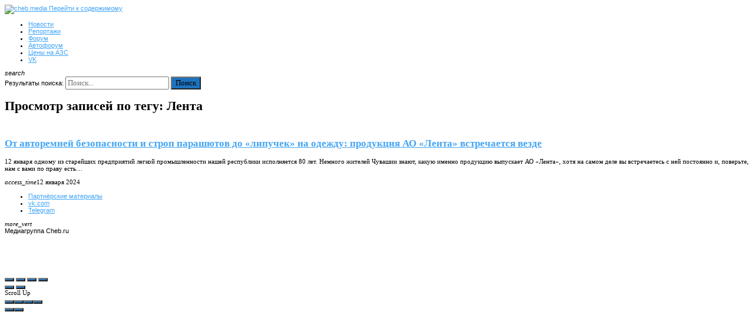

--- FILE ---
content_type: text/html; charset=UTF-8
request_url: https://cheb.media/topic/lenta/
body_size: 18109
content:
<!DOCTYPE html>
<html lang="ru-RU">
<head>
	<meta charset="UTF-8">
	<meta name="viewport" content="width=device-width, initial-scale=1">	
	<title>Лента - cheb.media</title>
	
	<link rel="profile" href="http://gmpg.org/xfn/11">
	<link rel="pingback" href="https://cheb.media/xmlrpc.php">
	<!--[if lt IE 9]>
	<script src="https://cheb.media/wp-content/themes/TechNews/js/html5.js"></script>
	<![endif]-->
	<link rel="icon" type="image/png" href="/favicon.png" />
	<link rel="apple-touch-icon" href="/i/apple-touch-icon.png">
    <link rel="apple-touch-icon" sizes="57x57" href="/i/apple-touch-icon-57x57.png">
    <link rel="apple-touch-icon" sizes="60x60" href="/i/apple-touch-icon-60x60.png">
    <link rel="apple-touch-icon" sizes="72x72" href="/i/apple-touch-icon-72x72.png">
    <link rel="apple-touch-icon" sizes="72x76" href="/i/apple-touch-icon-72x76.png">
    <link rel="apple-touch-icon" sizes="114x114" href="/i/apple-touch-icon-114x114.png">
    <link rel="apple-touch-icon" sizes="120x120" href="/i/apple-touch-icon-120x120.png">
    <link rel="apple-touch-icon" sizes="144x144" href="/i/apple-touch-icon-144x144.png">
    <link rel="apple-touch-icon" sizes="152x152" href="/i/apple-touch-icon-152x152.png">
    <link rel="apple-touch-icon" sizes="180x180" href="/i/apple-touch-icon-180x180.png">
    <meta name="yandex-verification" content="c0015358d61cab55" />      
    <meta name="google-site-verification" content="Qp6N760EOMjJZxw7WxIhhRAds_DanrcOcOVOKDQHREA" /> 	   	
    <meta property="fb:pages" content="1422703814608471" />
            <meta name="mediator" content="510279" />
        <meta name="mediator_author" content="Cheb.media" />
        <meta name="mediator_theme" content="Лента, новочебоксарск, производство, репортаж с производства" />
        <meta name="mediator_published_time" content="2024-01-12T10:00:15+03:00" />
        <meta property="vk:image" content="https://cheb.media/wp-content/uploads/vk/510279.jpg" />
            
    <style>
    <link href='https://code.cdn.mozilla.net/fonts/fira.css' rel='stylesheet' type='text/css' lazyload />
           
    </style>
        
    <!--<link href="https://fonts.googleapis.com/css?family=Fira+Sans:400,500,600,800" rel="stylesheet">-->
 	
	
	<meta name='robots' content='index, follow, max-image-preview:large, max-snippet:-1, max-video-preview:-1' />

	<!-- This site is optimized with the Yoast SEO plugin v20.2.1 - https://yoast.com/wordpress/plugins/seo/ -->
	<link rel="canonical" href="https://cheb.media/topic/lenta/" />
	<meta property="og:locale" content="ru_RU" />
	<meta property="og:type" content="article" />
	<meta property="og:title" content="Лента - cheb.media" />
	<meta property="og:url" content="https://cheb.media/topic/lenta/" />
	<meta property="og:site_name" content="cheb.media" />
	<meta name="twitter:card" content="summary_large_image" />
	<script type="application/ld+json" class="yoast-schema-graph">{"@context":"https://schema.org","@graph":[{"@type":"CollectionPage","@id":"https://cheb.media/topic/lenta/","url":"https://cheb.media/topic/lenta/","name":"Лента - cheb.media","isPartOf":{"@id":"https://cheb.media/#website"},"primaryImageOfPage":{"@id":"https://cheb.media/topic/lenta/#primaryimage"},"image":{"@id":"https://cheb.media/topic/lenta/#primaryimage"},"thumbnailUrl":"https://cheb.media/wp-content/uploads/2024/01/IMG_2377.jpg","breadcrumb":{"@id":"https://cheb.media/topic/lenta/#breadcrumb"},"inLanguage":"ru-RU"},{"@type":"ImageObject","inLanguage":"ru-RU","@id":"https://cheb.media/topic/lenta/#primaryimage","url":"https://cheb.media/wp-content/uploads/2024/01/IMG_2377.jpg","contentUrl":"https://cheb.media/wp-content/uploads/2024/01/IMG_2377.jpg","width":1920,"height":1280},{"@type":"BreadcrumbList","@id":"https://cheb.media/topic/lenta/#breadcrumb","itemListElement":[{"@type":"ListItem","position":1,"name":"Главная страница","item":"https://cheb.media/"},{"@type":"ListItem","position":2,"name":"Лента"}]},{"@type":"WebSite","@id":"https://cheb.media/#website","url":"https://cheb.media/","name":"cheb.media","description":"новости Чебоксар с чистого листа","potentialAction":[{"@type":"SearchAction","target":{"@type":"EntryPoint","urlTemplate":"https://cheb.media/?s={search_term_string}"},"query-input":"required name=search_term_string"}],"inLanguage":"ru-RU"}]}</script>
	<!-- / Yoast SEO plugin. -->


<link rel='dns-prefetch' href='//cheb.media/ceditor.setka.io' />
<link rel="alternate" type="application/rss+xml" title="cheb.media &raquo; Лента" href="https://cheb.media/feed/" />
<link rel="alternate" type="application/rss+xml" title="cheb.media &raquo; Лента комментариев" href="https://cheb.media/comments/feed/" />
<link rel="alternate" type="application/rss+xml" title="cheb.media &raquo; Лента метки Лента" href="https://cheb.media/topic/lenta/feed/" />
<script type="text/javascript">
window._wpemojiSettings = {"baseUrl":"https:\/\/s.w.org\/images\/core\/emoji\/14.0.0\/72x72\/","ext":".png","svgUrl":"https:\/\/s.w.org\/images\/core\/emoji\/14.0.0\/svg\/","svgExt":".svg","source":{"concatemoji":"https:\/\/cheb.media\/wp-includes\/js\/wp-emoji-release.min.js?ver=46916fe33372d466431336957cfc93d0"}};
/*! This file is auto-generated */
!function(e,a,t){var n,r,o,i=a.createElement("canvas"),p=i.getContext&&i.getContext("2d");function s(e,t){var a=String.fromCharCode,e=(p.clearRect(0,0,i.width,i.height),p.fillText(a.apply(this,e),0,0),i.toDataURL());return p.clearRect(0,0,i.width,i.height),p.fillText(a.apply(this,t),0,0),e===i.toDataURL()}function c(e){var t=a.createElement("script");t.src=e,t.defer=t.type="text/javascript",a.getElementsByTagName("head")[0].appendChild(t)}for(o=Array("flag","emoji"),t.supports={everything:!0,everythingExceptFlag:!0},r=0;r<o.length;r++)t.supports[o[r]]=function(e){if(p&&p.fillText)switch(p.textBaseline="top",p.font="600 32px Arial",e){case"flag":return s([127987,65039,8205,9895,65039],[127987,65039,8203,9895,65039])?!1:!s([55356,56826,55356,56819],[55356,56826,8203,55356,56819])&&!s([55356,57332,56128,56423,56128,56418,56128,56421,56128,56430,56128,56423,56128,56447],[55356,57332,8203,56128,56423,8203,56128,56418,8203,56128,56421,8203,56128,56430,8203,56128,56423,8203,56128,56447]);case"emoji":return!s([129777,127995,8205,129778,127999],[129777,127995,8203,129778,127999])}return!1}(o[r]),t.supports.everything=t.supports.everything&&t.supports[o[r]],"flag"!==o[r]&&(t.supports.everythingExceptFlag=t.supports.everythingExceptFlag&&t.supports[o[r]]);t.supports.everythingExceptFlag=t.supports.everythingExceptFlag&&!t.supports.flag,t.DOMReady=!1,t.readyCallback=function(){t.DOMReady=!0},t.supports.everything||(n=function(){t.readyCallback()},a.addEventListener?(a.addEventListener("DOMContentLoaded",n,!1),e.addEventListener("load",n,!1)):(e.attachEvent("onload",n),a.attachEvent("onreadystatechange",function(){"complete"===a.readyState&&t.readyCallback()})),(e=t.source||{}).concatemoji?c(e.concatemoji):e.wpemoji&&e.twemoji&&(c(e.twemoji),c(e.wpemoji)))}(window,document,window._wpemojiSettings);
</script>
<style type="text/css">
img.wp-smiley,
img.emoji {
	display: inline !important;
	border: none !important;
	box-shadow: none !important;
	height: 1em !important;
	width: 1em !important;
	margin: 0 0.07em !important;
	vertical-align: -0.1em !important;
	background: none !important;
	padding: 0 !important;
}
</style>
	<link rel='stylesheet' id='wp-block-library-css' href='https://cheb.media/wp-includes/css/dist/block-library/style.min.css?ver=46916fe33372d466431336957cfc93d0' type='text/css' media='all' />
<link rel='stylesheet' id='classic-theme-styles-css' href='https://cheb.media/wp-includes/css/classic-themes.min.css?ver=1' type='text/css' media='all' />
<style id='global-styles-inline-css' type='text/css'>
body{--wp--preset--color--black: #000000;--wp--preset--color--cyan-bluish-gray: #abb8c3;--wp--preset--color--white: #ffffff;--wp--preset--color--pale-pink: #f78da7;--wp--preset--color--vivid-red: #cf2e2e;--wp--preset--color--luminous-vivid-orange: #ff6900;--wp--preset--color--luminous-vivid-amber: #fcb900;--wp--preset--color--light-green-cyan: #7bdcb5;--wp--preset--color--vivid-green-cyan: #00d084;--wp--preset--color--pale-cyan-blue: #8ed1fc;--wp--preset--color--vivid-cyan-blue: #0693e3;--wp--preset--color--vivid-purple: #9b51e0;--wp--preset--gradient--vivid-cyan-blue-to-vivid-purple: linear-gradient(135deg,rgba(6,147,227,1) 0%,rgb(155,81,224) 100%);--wp--preset--gradient--light-green-cyan-to-vivid-green-cyan: linear-gradient(135deg,rgb(122,220,180) 0%,rgb(0,208,130) 100%);--wp--preset--gradient--luminous-vivid-amber-to-luminous-vivid-orange: linear-gradient(135deg,rgba(252,185,0,1) 0%,rgba(255,105,0,1) 100%);--wp--preset--gradient--luminous-vivid-orange-to-vivid-red: linear-gradient(135deg,rgba(255,105,0,1) 0%,rgb(207,46,46) 100%);--wp--preset--gradient--very-light-gray-to-cyan-bluish-gray: linear-gradient(135deg,rgb(238,238,238) 0%,rgb(169,184,195) 100%);--wp--preset--gradient--cool-to-warm-spectrum: linear-gradient(135deg,rgb(74,234,220) 0%,rgb(151,120,209) 20%,rgb(207,42,186) 40%,rgb(238,44,130) 60%,rgb(251,105,98) 80%,rgb(254,248,76) 100%);--wp--preset--gradient--blush-light-purple: linear-gradient(135deg,rgb(255,206,236) 0%,rgb(152,150,240) 100%);--wp--preset--gradient--blush-bordeaux: linear-gradient(135deg,rgb(254,205,165) 0%,rgb(254,45,45) 50%,rgb(107,0,62) 100%);--wp--preset--gradient--luminous-dusk: linear-gradient(135deg,rgb(255,203,112) 0%,rgb(199,81,192) 50%,rgb(65,88,208) 100%);--wp--preset--gradient--pale-ocean: linear-gradient(135deg,rgb(255,245,203) 0%,rgb(182,227,212) 50%,rgb(51,167,181) 100%);--wp--preset--gradient--electric-grass: linear-gradient(135deg,rgb(202,248,128) 0%,rgb(113,206,126) 100%);--wp--preset--gradient--midnight: linear-gradient(135deg,rgb(2,3,129) 0%,rgb(40,116,252) 100%);--wp--preset--duotone--dark-grayscale: url('#wp-duotone-dark-grayscale');--wp--preset--duotone--grayscale: url('#wp-duotone-grayscale');--wp--preset--duotone--purple-yellow: url('#wp-duotone-purple-yellow');--wp--preset--duotone--blue-red: url('#wp-duotone-blue-red');--wp--preset--duotone--midnight: url('#wp-duotone-midnight');--wp--preset--duotone--magenta-yellow: url('#wp-duotone-magenta-yellow');--wp--preset--duotone--purple-green: url('#wp-duotone-purple-green');--wp--preset--duotone--blue-orange: url('#wp-duotone-blue-orange');--wp--preset--font-size--small: 13px;--wp--preset--font-size--medium: 20px;--wp--preset--font-size--large: 36px;--wp--preset--font-size--x-large: 42px;--wp--preset--spacing--20: 0.44rem;--wp--preset--spacing--30: 0.67rem;--wp--preset--spacing--40: 1rem;--wp--preset--spacing--50: 1.5rem;--wp--preset--spacing--60: 2.25rem;--wp--preset--spacing--70: 3.38rem;--wp--preset--spacing--80: 5.06rem;}:where(.is-layout-flex){gap: 0.5em;}body .is-layout-flow > .alignleft{float: left;margin-inline-start: 0;margin-inline-end: 2em;}body .is-layout-flow > .alignright{float: right;margin-inline-start: 2em;margin-inline-end: 0;}body .is-layout-flow > .aligncenter{margin-left: auto !important;margin-right: auto !important;}body .is-layout-constrained > .alignleft{float: left;margin-inline-start: 0;margin-inline-end: 2em;}body .is-layout-constrained > .alignright{float: right;margin-inline-start: 2em;margin-inline-end: 0;}body .is-layout-constrained > .aligncenter{margin-left: auto !important;margin-right: auto !important;}body .is-layout-constrained > :where(:not(.alignleft):not(.alignright):not(.alignfull)){max-width: var(--wp--style--global--content-size);margin-left: auto !important;margin-right: auto !important;}body .is-layout-constrained > .alignwide{max-width: var(--wp--style--global--wide-size);}body .is-layout-flex{display: flex;}body .is-layout-flex{flex-wrap: wrap;align-items: center;}body .is-layout-flex > *{margin: 0;}:where(.wp-block-columns.is-layout-flex){gap: 2em;}.has-black-color{color: var(--wp--preset--color--black) !important;}.has-cyan-bluish-gray-color{color: var(--wp--preset--color--cyan-bluish-gray) !important;}.has-white-color{color: var(--wp--preset--color--white) !important;}.has-pale-pink-color{color: var(--wp--preset--color--pale-pink) !important;}.has-vivid-red-color{color: var(--wp--preset--color--vivid-red) !important;}.has-luminous-vivid-orange-color{color: var(--wp--preset--color--luminous-vivid-orange) !important;}.has-luminous-vivid-amber-color{color: var(--wp--preset--color--luminous-vivid-amber) !important;}.has-light-green-cyan-color{color: var(--wp--preset--color--light-green-cyan) !important;}.has-vivid-green-cyan-color{color: var(--wp--preset--color--vivid-green-cyan) !important;}.has-pale-cyan-blue-color{color: var(--wp--preset--color--pale-cyan-blue) !important;}.has-vivid-cyan-blue-color{color: var(--wp--preset--color--vivid-cyan-blue) !important;}.has-vivid-purple-color{color: var(--wp--preset--color--vivid-purple) !important;}.has-black-background-color{background-color: var(--wp--preset--color--black) !important;}.has-cyan-bluish-gray-background-color{background-color: var(--wp--preset--color--cyan-bluish-gray) !important;}.has-white-background-color{background-color: var(--wp--preset--color--white) !important;}.has-pale-pink-background-color{background-color: var(--wp--preset--color--pale-pink) !important;}.has-vivid-red-background-color{background-color: var(--wp--preset--color--vivid-red) !important;}.has-luminous-vivid-orange-background-color{background-color: var(--wp--preset--color--luminous-vivid-orange) !important;}.has-luminous-vivid-amber-background-color{background-color: var(--wp--preset--color--luminous-vivid-amber) !important;}.has-light-green-cyan-background-color{background-color: var(--wp--preset--color--light-green-cyan) !important;}.has-vivid-green-cyan-background-color{background-color: var(--wp--preset--color--vivid-green-cyan) !important;}.has-pale-cyan-blue-background-color{background-color: var(--wp--preset--color--pale-cyan-blue) !important;}.has-vivid-cyan-blue-background-color{background-color: var(--wp--preset--color--vivid-cyan-blue) !important;}.has-vivid-purple-background-color{background-color: var(--wp--preset--color--vivid-purple) !important;}.has-black-border-color{border-color: var(--wp--preset--color--black) !important;}.has-cyan-bluish-gray-border-color{border-color: var(--wp--preset--color--cyan-bluish-gray) !important;}.has-white-border-color{border-color: var(--wp--preset--color--white) !important;}.has-pale-pink-border-color{border-color: var(--wp--preset--color--pale-pink) !important;}.has-vivid-red-border-color{border-color: var(--wp--preset--color--vivid-red) !important;}.has-luminous-vivid-orange-border-color{border-color: var(--wp--preset--color--luminous-vivid-orange) !important;}.has-luminous-vivid-amber-border-color{border-color: var(--wp--preset--color--luminous-vivid-amber) !important;}.has-light-green-cyan-border-color{border-color: var(--wp--preset--color--light-green-cyan) !important;}.has-vivid-green-cyan-border-color{border-color: var(--wp--preset--color--vivid-green-cyan) !important;}.has-pale-cyan-blue-border-color{border-color: var(--wp--preset--color--pale-cyan-blue) !important;}.has-vivid-cyan-blue-border-color{border-color: var(--wp--preset--color--vivid-cyan-blue) !important;}.has-vivid-purple-border-color{border-color: var(--wp--preset--color--vivid-purple) !important;}.has-vivid-cyan-blue-to-vivid-purple-gradient-background{background: var(--wp--preset--gradient--vivid-cyan-blue-to-vivid-purple) !important;}.has-light-green-cyan-to-vivid-green-cyan-gradient-background{background: var(--wp--preset--gradient--light-green-cyan-to-vivid-green-cyan) !important;}.has-luminous-vivid-amber-to-luminous-vivid-orange-gradient-background{background: var(--wp--preset--gradient--luminous-vivid-amber-to-luminous-vivid-orange) !important;}.has-luminous-vivid-orange-to-vivid-red-gradient-background{background: var(--wp--preset--gradient--luminous-vivid-orange-to-vivid-red) !important;}.has-very-light-gray-to-cyan-bluish-gray-gradient-background{background: var(--wp--preset--gradient--very-light-gray-to-cyan-bluish-gray) !important;}.has-cool-to-warm-spectrum-gradient-background{background: var(--wp--preset--gradient--cool-to-warm-spectrum) !important;}.has-blush-light-purple-gradient-background{background: var(--wp--preset--gradient--blush-light-purple) !important;}.has-blush-bordeaux-gradient-background{background: var(--wp--preset--gradient--blush-bordeaux) !important;}.has-luminous-dusk-gradient-background{background: var(--wp--preset--gradient--luminous-dusk) !important;}.has-pale-ocean-gradient-background{background: var(--wp--preset--gradient--pale-ocean) !important;}.has-electric-grass-gradient-background{background: var(--wp--preset--gradient--electric-grass) !important;}.has-midnight-gradient-background{background: var(--wp--preset--gradient--midnight) !important;}.has-small-font-size{font-size: var(--wp--preset--font-size--small) !important;}.has-medium-font-size{font-size: var(--wp--preset--font-size--medium) !important;}.has-large-font-size{font-size: var(--wp--preset--font-size--large) !important;}.has-x-large-font-size{font-size: var(--wp--preset--font-size--x-large) !important;}
.wp-block-navigation a:where(:not(.wp-element-button)){color: inherit;}
:where(.wp-block-columns.is-layout-flex){gap: 2em;}
.wp-block-pullquote{font-size: 1.5em;line-height: 1.6;}
</style>
<link rel='stylesheet' id='nbsp_spoiler_style-css' href='https://cheb.media/wp-content/plugins/nbsp-spoiler/css/nbsp-spoiler.min.css?ver=1.2' type='text/css' media='all' />
<link rel='stylesheet' id='dashicons-css' href='https://cheb.media/wp-includes/css/dashicons.min.css?ver=46916fe33372d466431336957cfc93d0' type='text/css' media='all' />
<link rel='stylesheet' id='post-views-counter-frontend-css' href='https://cheb.media/wp-content/plugins/post-views-counter/css/frontend.css?ver=1.3.11' type='text/css' media='all' />
<link rel='stylesheet' id='technews-style-css' href='https://cheb.media/wp-content/themes/TechNews/style.css?ver=46916fe33372d466431336957cfc93d0' type='text/css' media='all' />
<link rel='stylesheet' id='technews-small-desktop-css' href='https://cheb.media/wp-content/themes/TechNews/css/small.desktop.css?ver=46916fe33372d466431336957cfc93d0' type='text/css' media='(max-width: 1920px)' />
<link rel='stylesheet' id='technews-tablet-css' href='https://cheb.media/wp-content/themes/TechNews/css/tablet.css?ver=46916fe33372d466431336957cfc93d0' type='text/css' media='(max-width: 1000px)' />
<link rel='stylesheet' id='technews-small-tablet-css' href='https://cheb.media/wp-content/themes/TechNews/css/small.tablet.css?ver=46916fe33372d466431336957cfc93d0' type='text/css' media='(max-width: 840px)' />
<link rel='stylesheet' id='technews-mobile-css' href='https://cheb.media/wp-content/themes/TechNews/css/mobile.css?ver=46916fe33372d466431336957cfc93d0' type='text/css' media='(max-width: 640px)' />
<!--[if lt IE 9]>
<link rel='stylesheet' id='technews-ie8-css' href='https://cheb.media/wp-content/themes/TechNews/css/ie8.css?ver=46916fe33372d466431336957cfc93d0' type='text/css' media='all' />
<![endif]-->
<!--[if IE 9]>
<link rel='stylesheet' id='technews-ie9-css' href='https://cheb.media/wp-content/themes/TechNews/css/ie9.css?ver=46916fe33372d466431336957cfc93d0' type='text/css' media='all' />
<![endif]-->
<link rel='stylesheet' id='technews-css' href='https://cheb.media/wp-content/themes/TechNews/nbsp.css?ver=46916fe33372d466431336957cfc93d0' type='text/css' media='all' />
<link rel='stylesheet' id='easy-social-share-buttons-css' href='https://cheb.media/wp-content/plugins/easy-social-share-buttons3/assets/css/easy-social-share-buttons.min.css?ver=9.0' type='text/css' media='all' />
<link rel='stylesheet' id='__EPYT__style-css' href='https://cheb.media/wp-content/plugins/youtube-embed-plus/styles/ytprefs.min.css?ver=14.1.4.1' type='text/css' media='all' />
<style id='__EPYT__style-inline-css' type='text/css'>

                .epyt-gallery-thumb {
                        width: 33.333%;
                }
                
</style>
<script type='text/javascript' src='https://cheb.media/wp-includes/js/jquery/jquery.min.js?ver=3.6.1' id='jquery-core-js'></script>
<script type='text/javascript' src='https://cheb.media/wp-includes/js/jquery/jquery-migrate.min.js?ver=3.3.2' id='jquery-migrate-js'></script>
<script type='text/javascript' id='utils-js-extra'>
/* <![CDATA[ */
var userSettings = {"url":"\/","uid":"0","time":"1766278034","secure":"1"};
/* ]]> */
</script>
<script type='text/javascript' src='https://cheb.media/wp-includes/js/utils.min.js?ver=46916fe33372d466431336957cfc93d0' id='utils-js'></script>
<script type='text/javascript' src='https://cheb.media/wp-includes/js/plupload/moxie.min.js?ver=1.3.5' id='moxiejs-js'></script>
<script type='text/javascript' src='https://cheb.media/wp-includes/js/plupload/plupload.min.js?ver=2.1.9' id='plupload-js'></script>
<!--[if lt IE 8]>
<script type='text/javascript' src='https://cheb.media/wp-includes/js/json2.min.js?ver=2015-05-03' id='json2-js'></script>
<![endif]-->
<script type='text/javascript' id='__ytprefs__-js-extra'>
/* <![CDATA[ */
var _EPYT_ = {"ajaxurl":"https:\/\/cheb.media\/wp-admin\/admin-ajax.php","security":"7b7d69a382","gallery_scrolloffset":"20","eppathtoscripts":"https:\/\/cheb.media\/wp-content\/plugins\/youtube-embed-plus\/scripts\/","eppath":"https:\/\/cheb.media\/wp-content\/plugins\/youtube-embed-plus\/","epresponsiveselector":"[\"iframe.__youtube_prefs__\",\"iframe[src*='youtube.com']\",\"iframe[src*='youtube-nocookie.com']\",\"iframe[data-ep-src*='youtube.com']\",\"iframe[data-ep-src*='youtube-nocookie.com']\",\"iframe[data-ep-gallerysrc*='youtube.com']\"]","epdovol":"1","version":"14.1.4.1","evselector":"iframe.__youtube_prefs__[src], iframe[src*=\"youtube.com\/embed\/\"], iframe[src*=\"youtube-nocookie.com\/embed\/\"]","ajax_compat":"","ytapi_load":"light","pause_others":"","stopMobileBuffer":"1","facade_mode":"","not_live_on_channel":"","vi_active":"","vi_js_posttypes":[]};
/* ]]> */
</script>
<script type='text/javascript' src='https://cheb.media/wp-content/plugins/youtube-embed-plus/scripts/ytprefs.min.js?ver=14.1.4.1' id='__ytprefs__-js'></script>
<link rel="https://api.w.org/" href="https://cheb.media/wp-json/" /><link rel="alternate" type="application/json" href="https://cheb.media/wp-json/wp/v2/tags/1243" />		<meta property="fb:pages" content="1422703814608471" />
					<meta property="ia:markup_url" content="https://cheb.media/2024/01/12/ao-lenta/?ia_markup=1" />
					<style type="text/css">
			.spoiler-head {background: #f1f1f1; border: 1px solid #dddddd;}
			.spoiler-body {background: #fbfbfb; border-width: 0 1px 1px 1px; border-style: solid; border-color: #dddddd;}
		</style>
		    <style type="text/css">
		/* Preloader styles */
		
    	/* Font settings */
    	body,
button,
.button,
input[type="submit"],
input[type="button"],
select,
textarea,
input[type="text"],
input[type="password"],
input[type="url"],
input[type="email"],
.widget.advertisement .widget-title,
.error404, 
  li .sub-menu li a { font-family: georgia; }    	
        .btn,
button,
.button,
select,
textarea,
input[type="submit"],
input[type="button"],
input[type="text"],
input[type="password"],
input[type="url"],
input[type="email"],
.entry-tags a
.gk-tab,
th,
.gk-nsp,
.none .gk-tabs-wrap  ol li,
.entry-tags a { font-family: google; }        
        #gk-header-nav a,
#gk-header,
#gk-header-nav,
#gk-search,
#gk-copyrights,
#gk-footer-nav { font-family: helvetica; }
        
        html {
        	font-size: 70%;
        }

    	/* Layout settings */
    	.site,
    	#gk-bg,
    	#gk-header-nav {
            margin: 0 auto;
    		max-width: 1600px;
    		width: 100%;
    	}
    	.entry-content,
		.entry-summary,
		#comments,
		#gk-header-mod .gk-page,
		.entry-title-wrap > .gk-page,
		#gk-footer  {
			max-width: 1600px;
		}
    	    	#main{
    		float: left;
    		width: 76%;
    	}
    	#sidebar {
    		float: right;
    		width: 24%;
    	}
    	@media(max-width: 1280px) {
    	  #sidebar {
		    padding-left: 0;
		  }
    	}
    	
    	/* Primary color */
    	a,
    	.widget.border2 a
    	.nsp-switch .nsp-header a:active, 
    	.nsp-switch .nsp-header a:focus, 
    	.nsp-switch .nsp-header a:hover,
    	.author-info .website-url a:active,
		.author-info .website-url a:focus,
		.author-info .website-url a:hover,
		.author-info .email a:active,
		.author-info .email a:focus,
		.author-info .email a:hover,
		.gk-nsp-technews_videos h3 a:active,
		.gk-nsp-technews_videos h3 a:focus,
		.gk-nsp-technews_videos h3 a:hover,
    	a.inverse:hover,
		a.inverse:active,
		a.inverse:focus,
		.item-info a:hover,
		.item-info a:active,
		.item-info a:focus,
		.comment-metadata a:hover,
		.comment-metadata a:active,
		.comment-metadata a:focus,
		#gk-menu-top a:active,
		#gk-menu-top a:focus,
		#gk-menu-top a:hover,
		#gk-menu-bottom a:active,
		#gk-menu-bottom a:focus,
		#gk-menu-bottom a:hover,
		#gk-menu-overlay-wrap .nav-menu a:active,
		#gk-menu-overlay-wrap .nav-menu a:focus,
		#gk-menu-overlay-wrap .nav-menu a:hover,
		#gk-mobile-menu:active span,
		#gk-mobile-menu:focus span,
		#gk-mobile-menu:hover span,
		.archive-page .item-info a:active,
		.archive-page .item-info a:focus,
		.archive-page .item-info a:hover,
		.single-page .item-info ul li a:active,
		.single-page .item-info ul li a:focus,
		.single-page .item-info ul li a:hover,
		.gk-social-icons:hover > i,
		.gk-social-icons > span > a:active,
		.gk-social-icons > span > a:focus,
		.gk-social-icons > span > a:hover,
		#gk-login-popup-close,
		p.gk-notice,
		p.gk-notice:before,
		p.numblocks span,
		.tagcloud a:hover,
		.gk-nsp-next:hover:after,
		.gk-nsp-prev:hover:after,
		.gk-is-wrapper-gk-technews .gk-is-next:hover,
		.gk-is-wrapper-gk-technews .gk-is-prev:hover,
		.gk-is-wrapper-gk-technews .gk-is-pagination > li:hover a,
		.gk-is-wrapper-gk-technews figcaption.mode-testimonial blockquote:before,
		#gk-newsletter-popup small a:active,
		#gk-newsletter-popup small a:focus,
		#gk-newsletter-popup small a:hover,
		.pswp__button:focus:before,
		.pswp__button:hover:before,
		.pswp__button:active:before,
		.pswp__share-tooltip a:active,
		.pswp__share-tooltip a:focus,
		.pswp__share-tooltip a:hover,
		.room-price .min_tariff,
		.room-list dl dt,
		#cc-settingsmodal #cc-settingsmodal-closebutton a:hover,
		#gk-menu-overlay-wrap #gk-menu-overlay-close:active,
		#gk-menu-overlay-wrap #gk-menu-overlay-close:focus,
		#gk-menu-overlay-wrap #gk-menu-overlay-close:hover,
		.entry-content ul li:before,
		.entry-summary ul li:before,
		.widget.border2 .widget-title,
		.widget.border2 a  {
    	  color: #42a5f5;
    	}

    	.dark.btn-border:active,
		.dark.btn-border:focus,
		.dark.btn-border:hover,
		.entry-header > img + .entry-title-wrap .search-form .btn-border:active,
		.entry-header > img + .entry-title-wrap .search-form .btn-border:focus,
		.entry-header > img + .entry-title-wrap .search-form .btn-border:hover {
    	  border-color: #42a5f5!important;
    	  color: #42a5f5!important;
    	}

		p.gk-notice,
		.widget.menu ul li a:hover:before,
		.widget.border2  {
			border-color: #42a5f5;
		}

    	#aside-menu .gk-social-icons a:active,
		#aside-menu .gk-social-icons a:focus,
		#aside-menu .gk-social-icons a:hover,
		.gk-nsp-header a:active,
		.gk-nsp-header a:focus,
		.gk-nsp-header a:hover,
		.gk-nsp.offers .readon,
		.gk-nsp.category-layout .readon,
		.widget.menu ul li a:hover  {
    	  color: #42a5f5!important;
    	}

		.gk-nsp-arts-nav ul li.active,
		.gk-nsp-links-nav ul li.active,
		#gk-search > .widget form:after,
		.nav-menu > li > a:after,
		#gk-mobile-menu:active > i,
		#gk-mobile-menu:active > i:before,
		#gk-mobile-menu:active > i:after,
		#gk-mobile-menu:focus > i,
		#gk-mobile-menu:focus > i:before,
		#gk-mobile-menu:focus > i:after,
		#gk-mobile-menu:hover > i,
		#gk-mobile-menu:hover > i:before,
		#gk-mobile-menu:hover > i:after,
		.single-page .entry-header .item-social-icons,
		.single-page .entry-header .item-social-icons > a,
		.vertical-list .gk-nsp-art:hover sup,
		.none .gk-tabs-wrap > ol li:after {
		  background: #42a5f5;
		}

		.tech-news-header2[data-layout="main_col_col"] .gk-image1 .gk-title,
		.tech-news-header2[data-layout="col_main_col"] .gk-image3 .gk-title,
		.tech-news-header2[data-layout="col_col_main"] .gk-image5 .gk-title {
		  background: rgba(66,165,245,0.75);
		}

		.tech-news-header2 .gk-image-area:after {
			background: fade( rgba(66,165,245,0), 0);
		}

		.tech-news-header1 .gk-image .gk-image-area:after {
			background: fade(rgba(66,165,245,0), 0);
			background: -moz-linear-gradient(top, rgba(66,165,245,0) 50%, rgba(66,165,245,0.7) 100%);
			background: -webkit-gradient(left top, left bottom, color-stop(50%, rgba(66,165,245,0)), color-stop(100%, rgba(66,165,245,0.7)));
			background: -webkit-linear-gradient(top, rgba(66,165,245,0) 50%, rgba(66,165,245,0.7) 100%);
			background: -o-linear-gradient(top, rgba(66,165,245,0) 50%, rgba(66,165,245,0.7) 100%);
			background: -ms-linear-gradient(top, rgba(66,165,245,0) 50%, color_rgba('+to+', 0,7) 100%);
			background: linear-gradient(to bottom, rgba(66,165,245,0) 50%, rgba(66,165,245,0.7) 100%);
		}

		.overlay > .widget.overlay:after {
			background: rgba(66,165,245,0.7)		}

		/* Secondary color */
		p.gk-notice:before,
		p.numblocks span,
		.widget.border1 .widget-title,
		.widget.border1 a,
		#gk-newsletter-popup-close:hover .micon,
		#gk-footer a:active,
		#gk-footer a:focus,
		#gk-footer a:hover,
		#gk-footer-nav a:active,
		#gk-footer-nav a:focus,
		#gk-footer-nav a:hover,
		#cc-modal #cc-modal-closebutton a:hover,
		#cc-settingsmodal #cc-settingsmodal-closebutton a:hover,
		.entry-tags a:hover {
			color: #1e73be;
		}
		.widget.dark a:active,
		.widget.dark a:focus,
		.widget.dark a:hover,
		.gk-nsp.gk-technews-reviews li:hover span,
		.gk-nsp.gk-technews-reviews li.gk-active span {
			color: #1e73be!important;
		}
		p.gk-notice {
		 border-color: #1e73be;
		 color: #1e73be;
		}

		input[type="text"]:focus,
		input[type="search"]:focus,
		input[type="password"]:focus,
		input[type="url"]:focus,
		input[type="email"]:focus,
		textarea:focus,
		select:focus {
		  border-bottom-color: #1e73be;
		}

		button,
		.button,
		.btn,
		.btn-border,
		input[type="submit"],
		input[type="button"],
		input[type="reset"],
		.readon,
		.paging-navigation a,
		.cc-notification-buttons > li > .cc-link,
		#gk-newsletter-popup form input[type="submit"],
		#cc-notification ul.cc-notification-buttons a,
		.widget.color,
		.tech-news-header1 .gk-image > a,
		#cc-tag a:active,
		#cc-tag a:focus,
		#cc-tag a:hover {
			background-color: #1e73be;;
		}

		p.numblocks span,
		.widget.border1 {
			border-color: #1e73be;;
		}

		.entry-content pre,
		.entry-content code {
		  border-left-color: #1e73be;
		}

		.widget.overlay.overlay-accent-color:after {
			background: rgba(30,115,190,0.7)		}
		
    </style>
    <link rel="icon" href="https://cheb.media/wp-content/uploads/2017/04/cropped-Cheb-70x70.png" sizes="32x32" />
<link rel="icon" href="https://cheb.media/wp-content/uploads/2017/04/cropped-Cheb-412x412.png" sizes="192x192" />
<link rel="apple-touch-icon" href="https://cheb.media/wp-content/uploads/2017/04/cropped-Cheb-412x412.png" />
<meta name="msapplication-TileImage" content="https://cheb.media/wp-content/uploads/2017/04/cropped-Cheb-412x412.png" />
	 
	<script>		
	var THEME_PATH = 'https://cheb.media/wp-content/themes/TechNews';	
	
	/*! head.load - v1.0.3 */
	(function(n,t){"use strict";function w(){}function u(n,t){if(n){typeof n=="object"&&(n=[].slice.call(n));for(var i=0,r=n.length;i<r;i++)t.call(n,n[i],i)}}function it(n,i){var r=Object.prototype.toString.call(i).slice(8,-1);return i!==t&&i!==null&&r===n}function s(n){return it("Function",n)}function a(n){return it("Array",n)}function et(n){var i=n.split("/"),t=i[i.length-1],r=t.indexOf("?");return r!==-1?t.substring(0,r):t}function f(n){(n=n||w,n._done)||(n(),n._done=1)}function ot(n,t,r,u){var f=typeof n=="object"?n:{test:n,success:!t?!1:a(t)?t:[t],failure:!r?!1:a(r)?r:[r],callback:u||w},e=!!f.test;return e&&!!f.success?(f.success.push(f.callback),i.load.apply(null,f.success)):e||!f.failure?u():(f.failure.push(f.callback),i.load.apply(null,f.failure)),i}function v(n){var t={},i,r;if(typeof n=="object")for(i in n)!n[i]||(t={name:i,url:n[i]});else t={name:et(n),url:n};return(r=c[t.name],r&&r.url===t.url)?r:(c[t.name]=t,t)}function y(n){n=n||c;for(var t in n)if(n.hasOwnProperty(t)&&n[t].state!==l)return!1;return!0}function st(n){n.state=ft;u(n.onpreload,function(n){n.call()})}function ht(n){n.state===t&&(n.state=nt,n.onpreload=[],rt({url:n.url,type:"cache"},function(){st(n)}))}function ct(){var n=arguments,t=n[n.length-1],r=[].slice.call(n,1),f=r[0];return(s(t)||(t=null),a(n[0]))?(n[0].push(t),i.load.apply(null,n[0]),i):(f?(u(r,function(n){s(n)||!n||ht(v(n))}),b(v(n[0]),s(f)?f:function(){i.load.apply(null,r)})):b(v(n[0])),i)}function lt(){var n=arguments,t=n[n.length-1],r={};return(s(t)||(t=null),a(n[0]))?(n[0].push(t),i.load.apply(null,n[0]),i):(u(n,function(n){n!==t&&(n=v(n),r[n.name]=n)}),u(n,function(n){n!==t&&(n=v(n),b(n,function(){y(r)&&f(t)}))}),i)}function b(n,t){if(t=t||w,n.state===l){t();return}if(n.state===tt){i.ready(n.name,t);return}if(n.state===nt){n.onpreload.push(function(){b(n,t)});return}n.state=tt;rt(n,function(){n.state=l;t();u(h[n.name],function(n){f(n)});o&&y()&&u(h.ALL,function(n){f(n)})})}function at(n){n=n||"";var t=n.split("?")[0].split(".");return t[t.length-1].toLowerCase()}function rt(t,i){function e(t){t=t||n.event;u.onload=u.onreadystatechange=u.onerror=null;i()}function o(f){f=f||n.event;(f.type==="load"||/loaded|complete/.test(u.readyState)&&(!r.documentMode||r.documentMode<9))&&(n.clearTimeout(t.errorTimeout),n.clearTimeout(t.cssTimeout),u.onload=u.onreadystatechange=u.onerror=null,i())}function s(){if(t.state!==l&&t.cssRetries<=20){for(var i=0,f=r.styleSheets.length;i<f;i++)if(r.styleSheets[i].href===u.href){o({type:"load"});return}t.cssRetries++;t.cssTimeout=n.setTimeout(s,250)}}var u,h,f;i=i||w;h=at(t.url);h==="css"?(u=r.createElement("link"),u.type="text/"+(t.type||"css"),u.rel="stylesheet",u.href=t.url,t.cssRetries=0,t.cssTimeout=n.setTimeout(s,500)):(u=r.createElement("script"),u.type="text/"+(t.type||"javascript"),u.src=t.url);u.onload=u.onreadystatechange=o;u.onerror=e;u.async=!1;u.defer=!1;t.errorTimeout=n.setTimeout(function(){e({type:"timeout"})},7e3);f=r.head||r.getElementsByTagName("head")[0];f.insertBefore(u,f.lastChild)}function vt(){for(var t,u=r.getElementsByTagName("script"),n=0,f=u.length;n<f;n++)if(t=u[n].getAttribute("data-headjs-load"),!!t){i.load(t);return}}function yt(n,t){var v,p,e;return n===r?(o?f(t):d.push(t),i):(s(n)&&(t=n,n="ALL"),a(n))?(v={},u(n,function(n){v[n]=c[n];i.ready(n,function(){y(v)&&f(t)})}),i):typeof n!="string"||!s(t)?i:(p=c[n],p&&p.state===l||n==="ALL"&&y()&&o)?(f(t),i):(e=h[n],e?e.push(t):e=h[n]=[t],i)}function e(){if(!r.body){n.clearTimeout(i.readyTimeout);i.readyTimeout=n.setTimeout(e,50);return}o||(o=!0,vt(),u(d,function(n){f(n)}))}function k(){r.addEventListener?(r.removeEventListener("DOMContentLoaded",k,!1),e()):r.readyState==="complete"&&(r.detachEvent("onreadystatechange",k),e())}var r=n.document,d=[],h={},c={},ut="async"in r.createElement("script")||"MozAppearance"in r.documentElement.style||n.opera,o,g=n.head_conf&&n.head_conf.head||"head",i=n[g]=n[g]||function(){i.ready.apply(null,arguments)},nt=1,ft=2,tt=3,l=4,p;if(r.readyState==="complete")e();else if(r.addEventListener)r.addEventListener("DOMContentLoaded",k,!1),n.addEventListener("load",e,!1);else{r.attachEvent("onreadystatechange",k);n.attachEvent("onload",e);p=!1;try{p=!n.frameElement&&r.documentElement}catch(wt){}p&&p.doScroll&&function pt(){if(!o){try{p.doScroll("left")}catch(t){n.clearTimeout(i.readyTimeout);i.readyTimeout=n.setTimeout(pt,50);return}e()}}()}i.load=i.js=ut?lt:ct;i.test=ot;i.ready=yt;i.ready(r,function(){y()&&u(h.ALL,function(n){f(n)});i.feature&&i.feature("domloaded",!0)})})(window);	
		</script>
		
	<!-- Global site tag (gtag.js) - Google Analytics -->
	<script async src="https://www.googletagmanager.com/gtag/js?id=UA-40322280-2"></script>
	<script>
	  window.dataLayer = window.dataLayer || [];
	  function gtag(){dataLayer.push(arguments);}
	  gtag('js', new Date());

	  gtag('config', 'UA-40322280-2');
	</script>	
	
		
</head>


<body class="archive tag tag-lenta tag-1243 fpt-template-TechNews essb-9.0" data-mobile-width="640" data-tablet-width="1000">
		
	<!--[if lte IE 9]>
	<div id="ie-toolbar"><div>Вы используете старую версию Internet Explorer. Пожалуйста, обновитесь на <a href="http://windows.microsoft.com/ru-ru/internet-explorer/download-ie">актуальную версию</a>.</div></div>
	<![endif]-->
	<div id="gk-bg">

		<header id="gk-header" role="banner">
			<div id="gk-header-nav" >
											<a class="gk-logo" href="https://cheb.media/" title="cheb.media" rel="home">
							<img src="https://cheb.media/wp-content/uploads/2017/04/cheblogo.svg" alt="cheb.media" />
						</a>
					
					<a class="screen-reader-text skip-link" href="#content" title="Перейти к содержимому">Перейти к содержимому</a>

												                    <nav class="main-navigation" role="navigation">
	                        <div class="menu-main-menu-container"><ul id="menu-main-menu" class="nav-menu"><li id="menu-item-562" class="menu-item menu-item-type-taxonomy menu-item-object-category menu-item-562"><a href="https://cheb.media/news/">Новости</a></li>
<li id="menu-item-192" class="menu-item menu-item-type-taxonomy menu-item-object-category menu-item-192"><a href="https://cheb.media/text/">Репортажи</a></li>
<li id="menu-item-599" class="menu-item menu-item-type-custom menu-item-object-custom menu-item-599"><a href="https://forum.na-svyazi.ru/">Форум</a></li>
<li id="menu-item-15544" class="menu-item menu-item-type-custom menu-item-object-custom menu-item-15544"><a href="https://forum.zarulem.ws">Автофорум</a></li>
<li id="menu-item-15543" class="menu-item menu-item-type-post_type menu-item-object-page menu-item-15543"><a href="https://cheb.media/azs/">Цены на АЗС</a></li>
<li class="nbsp-social menu-item menu-item-type-taxonomy menu-item-object-category"><a href="https://vk.com/chebmedia">VK</a></li></ul></div>	                    </nav><!-- #site-navigation -->
	                    					
                    <div id="gk-mobile-menu" class="site">
                    	<i id="static-aside-menu-toggler"></i>
                 	</div>
					
										<div id="gk-search"> <i class="micon">search</i>
						<div id="search-3" class="widget widget_search">
<form role="search" method="get" id="searchform" class="search-form" action="https://cheb.media/">
    <div><label class="screen-reader-text" for="s">Результаты поиска:</label>
        <input type="text" value="" name="s" id="s" class="search-field" placeholder="Поиск..."/>
        <input type="submit" class="btn" value="Поиск" />
    </div>
</form></div>					</div>
								</div>

					</header><!-- #masthead -->

		
		<div id="gk-page-content" class="hfeed">
			
							
            				
                <div id="main-wide" class="site-main js-mediator-article">			
			
	<div id="primary" class="content-area">
		<div id="content" class="site-content" role="main">

						
            			
			<header class="entry-header">
				<div class="entry-title-wrap">
                    <h1 class="header">
                        <span>
                            Просмотр записей по тегу: Лента                        </span>
                    </h1>
                                    
                </div>
			</header><!-- .archive-header -->

            <div class="site">
                <div class="content-wrapper">
                                            

<article id="post-510279" class="archive-page post-510279 post type-post status-publish format-chat has-post-thumbnail hentry category-news category-native category-text tag-lenta tag-novocheboksarsk tag-proizvodstvo tag-reportazh-s-proizvodstva post_format-post-format-chat">

			<div class="entry-thumbnail">
				<a href="https://cheb.media/2024/01/12/ao-lenta/" class="entry-thumbnail-wrap">
					<img width="412" height="275" src="https://cheb.media/wp-content/uploads/2024/01/IMG_2377-412x275.jpg" class="attachment-medium size-medium wp-post-image" alt="" decoding="async" srcset="https://cheb.media/wp-content/uploads/2024/01/IMG_2377-412x275.jpg 412w, https://cheb.media/wp-content/uploads/2024/01/IMG_2377-1024x683.jpg 1024w, https://cheb.media/wp-content/uploads/2024/01/IMG_2377-768x512.jpg 768w, https://cheb.media/wp-content/uploads/2024/01/IMG_2377-1536x1024.jpg 1536w, https://cheb.media/wp-content/uploads/2024/01/IMG_2377.jpg 1920w" sizes="(max-width: 412px) 100vw, 412px" />				</a>
			</div>
	    
	<div class="entry-summary-content ">

		<h2 class="entry-title">
            <a href="https://cheb.media/2024/01/12/ao-lenta/" rel="bookmark" class="inverse">
                От авторемней безопасности и строп парашютов до «липучек» на одежду: продукция АО «Лента» встречается везде            </a>
        </h2>
        
        <div class="entry-excerpt">
			<p>12 января одному из старейших предприятий легкой промышленности нашей республики исполняется 80 лет. Немного жителей Чувашии знают, какую именно продукцию выпускает АО «Лента», хотя на самом деле вы встречаетесь с ней постоянно и, поверьте, нам с вами по праву есть&hellip;</p>
		</div>

		
			
			<div class="entry-footer">
			<i class="micon">access_time</i><time class="entry-date" datetime="2024-01-12T10:00:15+03:00">12 января 2024</time>             </div>
		
	</div><!-- .entry-summary -->
</article><!-- #post -->
                    
                    
                </div>
            </div>

            
						
		</div><!-- #content -->
	</div><!-- #primary -->

			</div><!-- #main -->

            
		</div><!-- #page -->

		
				
				
				
				
				
				
				
    	    	<footer id="gk-footer" role="contentinfo">
    		<div class="site">
    			<div id="gk-footer-nav">
	    			<div class="menu-footer-menu-container"><ul id="menu-footer-menu" class="footer-menu"><li id="menu-item-18914" class="menu-item menu-item-type-taxonomy menu-item-object-category menu-item-18914"><a href="https://cheb.media/native/">Партнёрские материалы</a></li>
<li id="menu-item-57531" class="menu-item menu-item-type-custom menu-item-object-custom menu-item-57531"><a href="http://vk.com/chebmedia">vk.com</a></li>
<li id="menu-item-57533" class="menu-item menu-item-type-custom menu-item-object-custom menu-item-57533"><a href="http://t.me/chebmedia">Telegram</a></li>
</ul></div>	    		</div>
	    		<div id="gk-footer-nav-popup">
	    			<i class="micon">more_vert</i>
	    				    		</div>
	    		<div id="gk-copyrights">
	                Медиагруппа Cheb.ru	                <br/>
	                <br/>
	                <p><noindex><script type="text/javascript">document.write("<a href='//liveinternet.ru/click;cheb_ru' "+"target=_blank><img src='//counter.yadro.ru/hit;cheb_ru?t11.18;r"+escape(document.referrer)+((typeof(screen)=="undefined")?"":";s"+screen.width+"*"+screen.height+"*"+(screen.colorDepth?screen.colorDepth:screen.pixelDepth))+";u"+escape(document.URL)+";"+Math.random()+"' alt='' title='LiveInternet: показано число просмотров за 24"+" часа, посетителей за 24 часа и за сегодня' "+"border=0 width=88 height=31><\/a>")</script></noindex></p>
	            </div>
            </div>
    	</footer><!-- end of #gk-footer -->
    	    </div><!-- #gk-bg -->

	
    
	<!-- Root element of PhotoSwipe. Must have class pswp. -->
	<div class="pswp" tabindex="-1" role="dialog" aria-hidden="true">
	    <div class="pswp__bg"></div>
	    <div class="pswp__scroll-wrap">
	        <div class="pswp__container">
	            <div class="pswp__item"></div>
	            <div class="pswp__item"></div>
	            <div class="pswp__item"></div>
	        </div>

	        <div class="pswp__ui pswp__ui--hidden">
	            <div class="pswp__top-bar">
	                <div class="pswp__counter"></div>	                
	                <div class="pswp__preloader"></div>	                
	                <button class="pswp__button pswp__button--fs" title="Переключение в полноэкранный режим"></button>
	                <button class="pswp__button pswp__button--zoom" title="Увеличение / уменьшение"></button>
	                <button class="pswp__button pswp__button--share" title="Поделиться"></button>
	                <button class="pswp__button pswp__button--close" title="Закрыть (Esc)"></button>
	            </div>
	            <div class="pswp__share-modal pswp__share-modal--hidden pswp__single-tap">
	                <div class="pswp__share-tooltip"></div> 
	            </div>
	            <button class="pswp__button pswp__button--arrow--left" title="Предыдущая (стрелка слева)"></button>
	            <button class="pswp__button pswp__button--arrow--right" title="Следующая (стрелка вправо)"></button>
	            <div class="pswp__caption">
	                <div class="pswp__caption__center"></div>
	            </div>
	        </div>
	    </div>
	</div>
	
	        <script>
            var nbsp_comments = {
                tid: '20204296',
                type: 'post',
                dt: '1705042815',
                forum_link: 'https://forum.na-svyazi.ru/?act=findpost&pid=20204296',
            };
        </script>
    	
	
    <div id="nbsp-comments"></div>
	
    <div id="to_top_scrollup" class="fa fa-angle-up"><span class="screen-reader-text">Scroll Up</span></div>

	<div id="fb-root"></div>
	
    <script type='text/javascript' src='https://cheb.media/wp-content/plugins/nbsp-justified-gallery/assets/js/jquery.justifiedGallery.min.js?ver=1.2' id='dgwt-justified-gallery-js'></script>
<script type='text/javascript' src='https://cheb.media/wp-content/plugins/nbsp-spoiler/js/nbsp-spoiler.min.js?ver=1.2' id='nbsp_spoiler_script-js'></script>
<script type='text/javascript' src='https://cheb.media/wp-includes/js/underscore.min.js?ver=1.13.4' id='underscore-js'></script>
<script type='text/javascript' src='https://cheb.media/wp-includes/js/shortcode.min.js?ver=46916fe33372d466431336957cfc93d0' id='shortcode-js'></script>
<script type='text/javascript' src='https://cheb.media/wp-includes/js/backbone.min.js?ver=1.4.1' id='backbone-js'></script>
<script type='text/javascript' id='wp-util-js-extra'>
/* <![CDATA[ */
var _wpUtilSettings = {"ajax":{"url":"\/wp-admin\/admin-ajax.php"}};
/* ]]> */
</script>
<script type='text/javascript' src='https://cheb.media/wp-includes/js/wp-util.min.js?ver=46916fe33372d466431336957cfc93d0' id='wp-util-js'></script>
<script type='text/javascript' src='https://cheb.media/wp-includes/js/wp-backbone.min.js?ver=46916fe33372d466431336957cfc93d0' id='wp-backbone-js'></script>
<script type='text/javascript' id='media-models-js-extra'>
/* <![CDATA[ */
var _wpMediaModelsL10n = {"settings":{"ajaxurl":"\/wp-admin\/admin-ajax.php","post":{"id":0}}};
/* ]]> */
</script>
<script type='text/javascript' src='https://cheb.media/wp-includes/js/media-models.min.js?ver=46916fe33372d466431336957cfc93d0' id='media-models-js'></script>
<script type='text/javascript' id='wp-plupload-js-extra'>
/* <![CDATA[ */
var pluploadL10n = {"queue_limit_exceeded":"\u0412\u044b \u043f\u043e\u0441\u0442\u0430\u0432\u0438\u043b\u0438 \u0432 \u043e\u0447\u0435\u0440\u0435\u0434\u044c \u0441\u043b\u0438\u0448\u043a\u043e\u043c \u043c\u043d\u043e\u0433\u043e \u0444\u0430\u0439\u043b\u043e\u0432.","file_exceeds_size_limit":"\u0420\u0430\u0437\u043c\u0435\u0440 \u0444\u0430\u0439\u043b\u0430 \u00ab%s\u00bb \u043f\u0440\u0435\u0432\u044b\u0448\u0430\u0435\u0442 \u043c\u0430\u043a\u0441\u0438\u043c\u0430\u043b\u044c\u043d\u044b\u0439 \u0434\u043b\u044f \u044d\u0442\u043e\u0433\u043e \u0441\u0430\u0439\u0442\u0430.","zero_byte_file":"\u0424\u0430\u0439\u043b \u043f\u0443\u0441\u0442. \u041f\u043e\u0436\u0430\u043b\u0443\u0439\u0441\u0442\u0430, \u0432\u044b\u0431\u0435\u0440\u0438\u0442\u0435 \u0434\u0440\u0443\u0433\u043e\u0439.","invalid_filetype":"\u0418\u0437\u0432\u0438\u043d\u0438\u0442\u0435, \u0432\u0430\u043c \u043d\u0435 \u0440\u0430\u0437\u0440\u0435\u0448\u0435\u043d\u043e \u0437\u0430\u0433\u0440\u0443\u0437\u0438\u0442\u044c \u044d\u0442\u043e\u0442 \u0442\u0438\u043f \u0444\u0430\u0439\u043b\u0430.","not_an_image":"\u0424\u0430\u0439\u043b \u043d\u0435 \u044f\u0432\u043b\u044f\u0435\u0442\u0441\u044f \u0438\u0437\u043e\u0431\u0440\u0430\u0436\u0435\u043d\u0438\u0435\u043c. \u041f\u043e\u0436\u0430\u043b\u0443\u0439\u0441\u0442\u0430, \u0432\u044b\u0431\u0435\u0440\u0438\u0442\u0435 \u0434\u0440\u0443\u0433\u043e\u0439.","image_memory_exceeded":"\u041f\u0440\u0435\u0432\u044b\u0448\u0435\u043d \u043b\u0438\u043c\u0438\u0442 \u043f\u0430\u043c\u044f\u0442\u0438. \u041f\u043e\u0436\u0430\u043b\u0443\u0439\u0441\u0442\u0430, \u0432\u044b\u0431\u0435\u0440\u0438\u0442\u0435 \u0444\u0430\u0439\u043b \u043f\u043e\u043c\u0435\u043d\u044c\u0448\u0435.","image_dimensions_exceeded":"\u0420\u0430\u0437\u043c\u0435\u0440\u044b \u0438\u0437\u043e\u0431\u0440\u0430\u0436\u0435\u043d\u0438\u044f \u043f\u0440\u0435\u0432\u044b\u0448\u0430\u044e\u0442 \u043c\u0430\u043a\u0441\u0438\u043c\u0430\u043b\u044c\u043d\u044b\u0435. \u041f\u043e\u0436\u0430\u043b\u0443\u0439\u0441\u0442\u0430, \u0432\u044b\u0431\u0435\u0440\u0438\u0442\u0435 \u0434\u0440\u0443\u0433\u043e\u0435.","default_error":"\u0412\u043e \u0432\u0440\u0435\u043c\u044f \u0437\u0430\u0433\u0440\u0443\u0437\u043a\u0438 \u043f\u0440\u043e\u0438\u0437\u043e\u0448\u043b\u0430 \u043e\u0448\u0438\u0431\u043a\u0430. \u041f\u043e\u0436\u0430\u043b\u0443\u0439\u0441\u0442\u0430, \u043f\u043e\u0432\u0442\u043e\u0440\u0438\u0442\u0435 \u043f\u043e\u043f\u044b\u0442\u043a\u0443 \u043f\u043e\u0437\u0436\u0435.","missing_upload_url":"\u041e\u0448\u0438\u0431\u043a\u0430 \u043a\u043e\u043d\u0444\u0438\u0433\u0443\u0440\u0430\u0446\u0438\u0438. \u041f\u043e\u0436\u0430\u043b\u0443\u0439\u0441\u0442\u0430, \u0441\u0432\u044f\u0436\u0438\u0442\u0435\u0441\u044c \u0441 \u0430\u0434\u043c\u0438\u043d\u0438\u0441\u0442\u0440\u0430\u0442\u043e\u0440\u043e\u043c \u0441\u0435\u0440\u0432\u0435\u0440\u0430.","upload_limit_exceeded":"\u0412\u044b \u043c\u043e\u0436\u0435\u0442\u0435 \u0437\u0430\u0433\u0440\u0443\u0437\u0438\u0442\u044c \u0442\u043e\u043b\u044c\u043a\u043e 1 \u0444\u0430\u0439\u043b.","http_error":"\u041e\u0442 \u0441\u0435\u0440\u0432\u0435\u0440\u0430 \u043f\u043e\u043b\u0443\u0447\u0435\u043d \u043d\u0435\u043e\u0436\u0438\u0434\u0430\u043d\u043d\u044b\u0435 \u043e\u0442\u0432\u0435\u0442. \u0424\u0430\u0439\u043b \u0432\u043e\u0437\u043c\u043e\u0436\u043d\u043e \u043d\u0435 \u0431\u044b\u043b \u0437\u0430\u0433\u0440\u0443\u0436\u0435\u043d \u043a\u043e\u0440\u0440\u0435\u043a\u0442\u043d\u043e. \u041f\u0435\u0440\u0435\u0437\u0430\u0433\u0440\u0443\u0437\u0438\u0442\u0435 \u0441\u0442\u0440\u0430\u043d\u0438\u0446\u0443 \u0438\u043b\u0438 \u043f\u0440\u043e\u0432\u0435\u0440\u044c\u0442\u0435 \u043c\u0435\u0434\u0438\u0430\u0442\u0435\u043a\u0443.","http_error_image":"\u0421\u0435\u0440\u0432\u0435\u0440 \u043d\u0435 \u043c\u043e\u0436\u0435\u0442 \u043e\u0431\u0440\u0430\u0431\u043e\u0442\u0430\u0442\u044c \u0438\u0437\u043e\u0431\u0440\u0430\u0436\u0435\u043d\u0438\u0435, \u0432\u043e\u0437\u043c\u043e\u0436\u043d\u043e \u043e\u043d \u043f\u0435\u0440\u0435\u0433\u0440\u0443\u0436\u0435\u043d \u0438\u043b\u0438 \u043d\u0435\u0434\u043e\u0441\u0442\u0430\u0442\u043e\u0447\u043d\u043e \u0440\u0435\u0441\u0443\u0440\u0441\u043e\u0432 \u0434\u043b\u044f \u0437\u0430\u0432\u0435\u0440\u0448\u0435\u043d\u0438\u044f \u0437\u0430\u0434\u0430\u0447\u0438. \u0412\u043e\u0437\u043c\u043e\u0436\u043d\u043e \u043f\u043e\u043c\u043e\u0436\u0435\u0442 \u0437\u0430\u0433\u0440\u0443\u0437\u043a\u0430 \u043c\u0435\u043d\u044c\u0448\u0435\u0433\u043e \u0440\u0430\u0437\u043c\u0435\u0440\u0430 \u0438\u0437\u043e\u0431\u0440\u0430\u0436\u0435\u043d\u0438\u044f. \u0420\u0435\u043a\u043e\u043c\u0435\u043d\u0434\u0443\u0435\u043c\u044b\u0439 \u043c\u0430\u043a\u0441\u0438\u043c\u0430\u043b\u044c\u043d\u044b\u0439 \u0440\u0430\u0437\u043c\u0435\u0440 - 2560 \u043f\u0438\u043a\u0441\u0435\u043b\u043e\u0432.","upload_failed":"\u0417\u0430\u0433\u0440\u0443\u0437\u043a\u0430 \u043d\u0435 \u0443\u0434\u0430\u043b\u0430\u0441\u044c.","big_upload_failed":"\u041f\u043e\u043f\u0440\u043e\u0431\u0443\u0439\u0442\u0435 \u0437\u0430\u0433\u0440\u0443\u0437\u0438\u0442\u044c \u044d\u0442\u043e\u0442 \u0444\u0430\u0439\u043b \u0447\u0435\u0440\u0435\u0437 %1$s\u0437\u0430\u0433\u0440\u0443\u0437\u0447\u0438\u043a \u0431\u0440\u0430\u0443\u0437\u0435\u0440\u0430%2$s.","big_upload_queued":"\u0420\u0430\u0437\u043c\u0435\u0440 \u0444\u0430\u0439\u043b\u0430 \u00ab%s\u00bb \u043f\u0440\u0435\u0432\u044b\u0448\u0430\u0435\u0442 \u043c\u0430\u043a\u0441\u0438\u043c\u0430\u043b\u044c\u043d\u044b\u0439 \u0434\u043b\u044f \u043c\u043d\u043e\u0433\u043e\u0444\u0430\u0439\u043b\u043e\u0432\u043e\u0433\u043e \u0437\u0430\u0433\u0440\u0443\u0437\u0447\u0438\u043a\u0430 \u0432 \u0441\u043e\u0447\u0435\u0442\u0430\u043d\u0438\u0438 \u0441 \u0432\u0430\u0448\u0438\u043c \u0431\u0440\u0430\u0443\u0437\u0435\u0440\u043e\u043c.","io_error":"\u041e\u0448\u0438\u0431\u043a\u0430 \u0432\u0432\u043e\u0434\u0430\/\u0432\u044b\u0432\u043e\u0434\u0430.","security_error":"\u041e\u0448\u0438\u0431\u043a\u0430 \u0431\u0435\u0437\u043e\u043f\u0430\u0441\u043d\u043e\u0441\u0442\u0438.","file_cancelled":"\u0417\u0430\u0433\u0440\u0443\u0437\u043a\u0430 \u043e\u0442\u043c\u0435\u043d\u0435\u043d\u0430.","upload_stopped":"\u0417\u0430\u0433\u0440\u0443\u0437\u043a\u0430 \u043e\u0441\u0442\u0430\u043d\u043e\u0432\u043b\u0435\u043d\u0430.","dismiss":"\u0417\u0430\u043a\u0440\u044b\u0442\u044c","crunching":"\u041e\u0431\u0440\u0430\u0431\u043e\u0442\u043a\u0430\u2026","deleted":"\u043f\u0435\u0440\u0435\u043c\u0435\u0449\u0451\u043d \u0432 \u043a\u043e\u0440\u0437\u0438\u043d\u0443.","error_uploading":"\u0424\u0430\u0439\u043b \u00ab%s\u00bb \u0437\u0430\u0433\u0440\u0443\u0437\u0438\u0442\u044c \u043d\u0435 \u0443\u0434\u0430\u043b\u043e\u0441\u044c.","unsupported_image":"\u042d\u0442\u043e \u0438\u0437\u043e\u0431\u0440\u0430\u0436\u0435\u043d\u0438\u0435 \u043d\u0435 \u043c\u043e\u0436\u0435\u0442 \u0431\u044b\u0442\u044c \u043f\u043e\u043a\u0430\u0437\u0430\u043d\u043e \u0432 \u0431\u0440\u0430\u0443\u0437\u0435\u0440\u0435. \u0414\u043b\u044f \u043b\u0443\u0447\u0448\u0438\u0445 \u0440\u0435\u0437\u0443\u043b\u044c\u0442\u0430\u0442\u043e\u0432 \u043f\u0435\u0440\u0435\u0432\u0435\u0434\u0438\u0442\u0435 \u0435\u0433\u043e \u0432 \u0444\u043e\u0440\u043c\u0430\u0442 JPEG \u043f\u0435\u0440\u0435\u0434 \u0437\u0430\u0433\u0440\u0443\u0437\u043a\u043e\u0439.","noneditable_image":"\u042d\u0442\u043e \u0438\u0437\u043e\u0431\u0440\u0430\u0436\u0435\u043d\u0438\u0435 \u043d\u0435 \u043c\u043e\u0436\u0435\u0442 \u0431\u044b\u0442\u044c \u043e\u0431\u0440\u0430\u0431\u043e\u0442\u0430\u043d\u043e \u0432\u0435\u0431-\u0441\u0435\u0440\u0432\u0435\u0440\u043e\u043c. \u041f\u0435\u0440\u0435\u0434 \u0437\u0430\u0433\u0440\u0443\u0437\u043a\u043e\u0439 \u043a\u043e\u043d\u0432\u0435\u0440\u0442\u0438\u0440\u0443\u0439\u0442\u0435 \u0435\u0433\u043e \u0432 JPEG \u0438\u043b\u0438 PNG.","file_url_copied":"\u0421\u0441\u044b\u043b\u043a\u0430 \u043d\u0430 \u0444\u0430\u0439\u043b \u0441\u043a\u043e\u043f\u0438\u0440\u043e\u0432\u0430\u043d\u0430 \u0432 \u0431\u0443\u0444\u0435\u0440 \u043e\u0431\u043c\u0435\u043d\u0430"};
/* ]]> */
</script>
<script type='text/javascript' src='https://cheb.media/wp-includes/js/plupload/wp-plupload.min.js?ver=46916fe33372d466431336957cfc93d0' id='wp-plupload-js'></script>
<script type='text/javascript' src='https://cheb.media/wp-includes/js/jquery/ui/core.min.js?ver=1.13.2' id='jquery-ui-core-js'></script>
<script type='text/javascript' src='https://cheb.media/wp-includes/js/jquery/ui/mouse.min.js?ver=1.13.2' id='jquery-ui-mouse-js'></script>
<script type='text/javascript' src='https://cheb.media/wp-includes/js/jquery/ui/sortable.min.js?ver=1.13.2' id='jquery-ui-sortable-js'></script>
<script type='text/javascript' id='mediaelement-core-js-before'>
var mejsL10n = {"language":"ru","strings":{"mejs.download-file":"\u0421\u043a\u0430\u0447\u0430\u0442\u044c \u0444\u0430\u0439\u043b","mejs.install-flash":"Flash player \u043f\u043b\u0430\u0433\u0438\u043d \u0431\u044b\u043b \u043e\u0442\u043a\u043b\u044e\u0447\u0435\u043d \u0438\u043b\u0438 \u043d\u0435 \u0431\u044b\u043b \u0443\u0441\u0442\u0430\u043d\u043e\u0432\u043b\u0435\u043d \u0432 \u0432\u0430\u0448\u0435\u043c \u0431\u0440\u0430\u0443\u0437\u0435\u0440\u0435. \u041f\u043e\u0436\u0430\u043b\u0443\u0439\u0441\u0442\u0430, \u0432\u043a\u043b\u044e\u0447\u0438\u0442\u0435 \u043f\u043b\u0430\u0433\u0438\u043d Flash player \u0438\u043b\u0438 \u0441\u043a\u0430\u0447\u0430\u0439\u0442\u0435 \u043f\u043e\u0441\u043b\u0435\u0434\u043d\u044e\u044e \u0432\u0435\u0440\u0441\u0438\u044e \u0441 https:\/\/get.adobe.com\/flashplayer\/","mejs.fullscreen":"\u041d\u0430 \u0432\u0435\u0441\u044c \u044d\u043a\u0440\u0430\u043d","mejs.play":"\u0412\u043e\u0441\u043f\u0440\u043e\u0438\u0437\u0432\u0435\u0441\u0442\u0438","mejs.pause":"\u041f\u0430\u0443\u0437\u0430","mejs.time-slider":"\u0428\u043a\u0430\u043b\u0430 \u0432\u0440\u0435\u043c\u0435\u043d\u0438","mejs.time-help-text":"\u0418\u0441\u043f\u043e\u043b\u044c\u0437\u0443\u0439\u0442\u0435 \u043a\u043b\u0430\u0432\u0438\u0448\u0438 \u0432\u043b\u0435\u0432\u043e\/\u0432\u043f\u0440\u0430\u0432\u043e, \u0447\u0442\u043e\u0431\u044b \u043f\u0435\u0440\u0435\u043c\u0435\u0441\u0442\u0438\u0442\u044c\u0441\u044f \u043d\u0430 \u043e\u0434\u043d\u0443 \u0441\u0435\u043a\u0443\u043d\u0434\u0443; \u0432\u0432\u0435\u0440\u0445\/\u0432\u043d\u0438\u0437, \u0447\u0442\u043e\u0431\u044b \u043f\u0435\u0440\u0435\u043c\u0435\u0441\u0442\u0438\u0442\u044c\u0441\u044f \u043d\u0430 \u0434\u0435\u0441\u044f\u0442\u044c \u0441\u0435\u043a\u0443\u043d\u0434.","mejs.live-broadcast":"\u041f\u0440\u044f\u043c\u0430\u044f \u0442\u0440\u0430\u043d\u0441\u043b\u044f\u0446\u0438\u044f","mejs.volume-help-text":"\u0418\u0441\u043f\u043e\u043b\u044c\u0437\u0443\u0439\u0442\u0435 \u043a\u043b\u0430\u0432\u0438\u0448\u0438 \u0432\u0432\u0435\u0440\u0445\/\u0432\u043d\u0438\u0437, \u0447\u0442\u043e\u0431\u044b \u0443\u0432\u0435\u043b\u0438\u0447\u0438\u0442\u044c \u0438\u043b\u0438 \u0443\u043c\u0435\u043d\u044c\u0448\u0438\u0442\u044c \u0433\u0440\u043e\u043c\u043a\u043e\u0441\u0442\u044c.","mejs.unmute":"\u0412\u043a\u043b\u044e\u0447\u0438\u0442\u044c \u0437\u0432\u0443\u043a","mejs.mute":"\u0411\u0435\u0437 \u0437\u0432\u0443\u043a\u0430","mejs.volume-slider":"\u0420\u0435\u0433\u0443\u043b\u044f\u0442\u043e\u0440 \u0433\u0440\u043e\u043c\u043a\u043e\u0441\u0442\u0438","mejs.video-player":"\u0412\u0438\u0434\u0435\u043e\u043f\u043b\u0435\u0435\u0440","mejs.audio-player":"\u0410\u0443\u0434\u0438\u043e\u043f\u043b\u0435\u0435\u0440","mejs.captions-subtitles":"\u0421\u0443\u0431\u0442\u0438\u0442\u0440\u044b","mejs.captions-chapters":"\u0413\u043b\u0430\u0432\u044b","mejs.none":"\u041d\u0435\u0442","mejs.afrikaans":"\u0410\u0444\u0440\u0438\u043a\u0430\u043d\u0441\u043a\u0438\u0439","mejs.albanian":"\u0410\u043b\u0431\u0430\u043d\u0441\u043a\u0438\u0439","mejs.arabic":"\u0410\u0440\u0430\u0431\u0441\u043a\u0438\u0439","mejs.belarusian":"\u0411\u0435\u043b\u0430\u0440\u0443\u0441\u0441\u043a\u0438\u0439","mejs.bulgarian":"\u0411\u043e\u043b\u0433\u0430\u0440\u0441\u043a\u0438\u0439","mejs.catalan":"\u041a\u0430\u0442\u0430\u043b\u043e\u043d\u0441\u043a\u0438\u0439","mejs.chinese":"\u041a\u0438\u0442\u0430\u0439\u0441\u043a\u0438\u0439","mejs.chinese-simplified":"\u041a\u0438\u0442\u0430\u0439\u0441\u043a\u0438\u0439 (\u0443\u043f\u0440\u043e\u0449\u0435\u043d\u043d\u044b\u0439)","mejs.chinese-traditional":"\u041a\u0438\u0442\u0430\u0439\u0441\u043a\u0438\u0439 (\u0442\u0440\u0430\u0434\u0438\u0446\u0438\u043e\u043d\u043d\u044b\u0439)","mejs.croatian":"\u0425\u043e\u0440\u0432\u0430\u0442\u0441\u043a\u0438\u0439","mejs.czech":"\u0427\u0435\u0448\u0441\u043a\u0438\u0439","mejs.danish":"\u0414\u0430\u0442\u0441\u043a\u0438\u0439","mejs.dutch":"\u041d\u0438\u0434\u0435\u0440\u043b\u0430\u043d\u0434\u0441\u043a\u0438\u0439 (\u0433\u043e\u043b\u043b\u0430\u043d\u0434\u0441\u043a\u0438\u0439)","mejs.english":"\u0410\u043d\u0433\u043b\u0438\u0439\u0441\u043a\u0438\u0439","mejs.estonian":"\u042d\u0441\u0442\u043e\u043d\u0441\u043a\u0438\u0439","mejs.filipino":"\u0424\u0438\u043b\u0438\u043f\u043f\u0438\u043d\u0441\u043a\u0438\u0439","mejs.finnish":"\u0424\u0438\u043d\u0441\u043a\u0438\u0439","mejs.french":"\u0424\u0440\u0430\u043d\u0446\u0443\u0437\u0441\u043a\u0438\u0439","mejs.galician":"\u0413\u0430\u043b\u0438\u0441\u0438\u0439\u0441\u043a\u0438\u0439","mejs.german":"\u041d\u0435\u043c\u0435\u0446\u043a\u0438\u0439","mejs.greek":"\u0413\u0440\u0435\u0447\u0435\u0441\u043a\u0438\u0439","mejs.haitian-creole":"\u0413\u0430\u0438\u0442\u044f\u043d\u0441\u043a\u0438\u0439 \u043a\u0440\u0435\u043e\u043b\u044c\u0441\u043a\u0438\u0439","mejs.hebrew":"\u0418\u0432\u0440\u0438\u0442","mejs.hindi":"\u0425\u0438\u043d\u0434\u0438","mejs.hungarian":"\u0412\u0435\u043d\u0433\u0435\u0440\u0441\u043a\u0438\u0439","mejs.icelandic":"\u0418\u0441\u043b\u0430\u043d\u0434\u0441\u043a\u0438\u0439","mejs.indonesian":"\u0418\u043d\u0434\u043e\u043d\u0435\u0437\u0438\u0439\u0441\u043a\u0438\u0439","mejs.irish":"\u0418\u0440\u043b\u0430\u043d\u0434\u0441\u043a\u0438\u0439","mejs.italian":"\u0418\u0442\u0430\u043b\u044c\u044f\u043d\u0441\u043a\u0438\u0439","mejs.japanese":"\u042f\u043f\u043e\u043d\u0441\u043a\u0438\u0439","mejs.korean":"\u041a\u043e\u0440\u0435\u0439\u0441\u043a\u0438\u0439","mejs.latvian":"\u041b\u0430\u0442\u0432\u0438\u0439\u0441\u043a\u0438\u0439","mejs.lithuanian":"\u041b\u0438\u0442\u043e\u0432\u0441\u043a\u0438\u0439","mejs.macedonian":"\u041c\u0430\u043a\u0435\u0434\u043e\u043d\u0441\u043a\u0438\u0439","mejs.malay":"\u041c\u0430\u043b\u0430\u0439\u0441\u043a\u0438\u0439","mejs.maltese":"\u041c\u0430\u043b\u044c\u0442\u0438\u0439\u0441\u043a\u0438\u0439","mejs.norwegian":"\u041d\u043e\u0440\u0432\u0435\u0436\u0441\u043a\u0438\u0439","mejs.persian":"\u041f\u0435\u0440\u0441\u0438\u0434\u0441\u043a\u0438\u0439","mejs.polish":"\u041f\u043e\u043b\u044c\u0441\u043a\u0438\u0439","mejs.portuguese":"\u041f\u043e\u0440\u0442\u0443\u0433\u0430\u043b\u044c\u0441\u043a\u0438\u0439","mejs.romanian":"\u0420\u0443\u043c\u044b\u043d\u0441\u043a\u0438\u0439","mejs.russian":"\u0420\u0443\u0441\u0441\u043a\u0438\u0439","mejs.serbian":"\u0421\u0435\u0440\u0431\u0441\u043a\u0438\u0439","mejs.slovak":"\u0421\u043b\u043e\u0432\u0430\u0446\u043a\u0438\u0439","mejs.slovenian":"\u0421\u043b\u043e\u0432\u0435\u043d\u0441\u043a\u0438\u0439","mejs.spanish":"\u0418\u0441\u043f\u0430\u043d\u0441\u043a\u0438\u0439","mejs.swahili":"\u0421\u0443\u0430\u0445\u0438\u043b\u0438","mejs.swedish":"\u0428\u0432\u0435\u0434\u0441\u043a\u0438\u0439","mejs.tagalog":"\u0422\u0430\u0433\u0430\u043b\u043e\u0433","mejs.thai":"\u0422\u0430\u0439\u0441\u043a\u0438\u0439","mejs.turkish":"\u0422\u0443\u0440\u0435\u0446\u043a\u0438\u0439","mejs.ukrainian":"\u0423\u043a\u0440\u0430\u0438\u043d\u0441\u043a\u0438\u0439","mejs.vietnamese":"\u0412\u044c\u0435\u0442\u043d\u0430\u043c\u0441\u043a\u0438\u0439","mejs.welsh":"\u0412\u0430\u043b\u043b\u0438\u0439\u0441\u043a\u0438\u0439","mejs.yiddish":"\u0418\u0434\u0438\u0448"}};
</script>
<script type='text/javascript' src='https://cheb.media/wp-includes/js/mediaelement/mediaelement-and-player.min.js?ver=4.2.17' id='mediaelement-core-js'></script>
<script type='text/javascript' src='https://cheb.media/wp-includes/js/mediaelement/mediaelement-migrate.min.js?ver=46916fe33372d466431336957cfc93d0' id='mediaelement-migrate-js'></script>
<script type='text/javascript' id='mediaelement-js-extra'>
/* <![CDATA[ */
var _wpmejsSettings = {"pluginPath":"\/wp-includes\/js\/mediaelement\/","classPrefix":"mejs-","stretching":"responsive"};
/* ]]> */
</script>
<script type='text/javascript' src='https://cheb.media/wp-includes/js/mediaelement/wp-mediaelement.min.js?ver=46916fe33372d466431336957cfc93d0' id='wp-mediaelement-js'></script>
<script type='text/javascript' id='wp-api-request-js-extra'>
/* <![CDATA[ */
var wpApiSettings = {"root":"https:\/\/cheb.media\/wp-json\/","nonce":"62428e5952","versionString":"wp\/v2\/"};
/* ]]> */
</script>
<script type='text/javascript' src='https://cheb.media/wp-includes/js/api-request.min.js?ver=46916fe33372d466431336957cfc93d0' id='wp-api-request-js'></script>
<script type='text/javascript' src='https://cheb.media/wp-includes/js/dist/vendor/regenerator-runtime.min.js?ver=0.13.9' id='regenerator-runtime-js'></script>
<script type='text/javascript' src='https://cheb.media/wp-includes/js/dist/vendor/wp-polyfill.min.js?ver=3.15.0' id='wp-polyfill-js'></script>
<script type='text/javascript' src='https://cheb.media/wp-includes/js/dist/dom-ready.min.js?ver=392bdd43726760d1f3ca' id='wp-dom-ready-js'></script>
<script type='text/javascript' src='https://cheb.media/wp-includes/js/dist/hooks.min.js?ver=4169d3cf8e8d95a3d6d5' id='wp-hooks-js'></script>
<script type='text/javascript' src='https://cheb.media/wp-includes/js/dist/i18n.min.js?ver=9e794f35a71bb98672ae' id='wp-i18n-js'></script>
<script type='text/javascript' id='wp-i18n-js-after'>
wp.i18n.setLocaleData( { 'text direction\u0004ltr': [ 'ltr' ] } );
</script>
<script type='text/javascript' id='wp-a11y-js-translations'>
( function( domain, translations ) {
	var localeData = translations.locale_data[ domain ] || translations.locale_data.messages;
	localeData[""].domain = domain;
	wp.i18n.setLocaleData( localeData, domain );
} )( "default", {"translation-revision-date":"2022-11-24 05:36:29+0000","generator":"GlotPress\/4.0.0-alpha.3","domain":"messages","locale_data":{"messages":{"":{"domain":"messages","plural-forms":"nplurals=3; plural=(n % 10 == 1 && n % 100 != 11) ? 0 : ((n % 10 >= 2 && n % 10 <= 4 && (n % 100 < 12 || n % 100 > 14)) ? 1 : 2);","lang":"ru"},"Notifications":["\u0423\u0432\u0435\u0434\u043e\u043c\u043b\u0435\u043d\u0438\u044f"]}},"comment":{"reference":"wp-includes\/js\/dist\/a11y.js"}} );
</script>
<script type='text/javascript' src='https://cheb.media/wp-includes/js/dist/a11y.min.js?ver=ecce20f002eda4c19664' id='wp-a11y-js'></script>
<script type='text/javascript' src='https://cheb.media/wp-includes/js/clipboard.min.js?ver=2.0.11' id='clipboard-js'></script>
<script type='text/javascript' id='media-views-js-translations'>
( function( domain, translations ) {
	var localeData = translations.locale_data[ domain ] || translations.locale_data.messages;
	localeData[""].domain = domain;
	wp.i18n.setLocaleData( localeData, domain );
} )( "default", {"translation-revision-date":"2022-11-24 05:36:29+0000","generator":"GlotPress\/4.0.0-alpha.3","domain":"messages","locale_data":{"messages":{"":{"domain":"messages","plural-forms":"nplurals=3; plural=(n % 10 == 1 && n % 100 != 11) ? 0 : ((n % 10 >= 2 && n % 10 <= 4 && (n % 100 < 12 || n % 100 > 14)) ? 1 : 2);","lang":"ru"},"Showing %1$s of %2$s media items":["\u041e\u0442\u043e\u0431\u0440\u0430\u0436\u0435\u043d\u0438\u0435 %1$s \u0438\u0437 %2$s \u043c\u0435\u0434\u0438\u0430\u044d\u043b\u0435\u043c\u0435\u043d\u0442\u043e\u0432"],"Jump to first loaded item":["\u041f\u0435\u0440\u0435\u0439\u0442\u0438 \u043a \u043f\u0435\u0440\u0432\u043e\u043c\u0443 \u0437\u0430\u0433\u0440\u0443\u0436\u0435\u043d\u043d\u043e\u043c\u0443 \u044d\u043b\u0435\u043c\u0435\u043d\u0442\u0443"],"Load more":["\u0417\u0430\u0433\u0440\u0443\u0437\u0438\u0442\u044c \u0435\u0449\u0451"],"Number of media items displayed: %d. Click load more for more results.":["\u0427\u0438\u0441\u043b\u043e \u043e\u0442\u043e\u0431\u0440\u0430\u0436\u0430\u0435\u043c\u044b\u0445 \u043c\u0435\u0434\u0438\u0430\u044d\u043b\u0435\u043c\u0435\u043d\u0442\u043e\u0432: %d, \u043d\u0430\u0436\u043c\u0438\u0442\u0435 \"\u0437\u0430\u0433\u0440\u0443\u0437\u0438\u0442\u044c\" \u0434\u043b\u044f \u0431\u043e\u043b\u044c\u0448\u0435\u0433\u043e \u043a\u043e\u043b\u0438\u0447\u0435\u0441\u0442\u0432\u0430 \u0440\u0435\u0437\u0443\u043b\u044c\u0442\u0430\u0442\u043e\u0432."],"The file URL has been copied to your clipboard":["\u0421\u0441\u044b\u043b\u043a\u0430 \u043d\u0430 \u0444\u0430\u0439\u043b \u0441\u043a\u043e\u043f\u0438\u0440\u043e\u0432\u0430\u043d\u0430 \u0432 \u0431\u0443\u0444\u0435\u0440 \u043e\u0431\u043c\u0435\u043d\u0430"],"%s item selected":["\u0412\u044b\u0431\u0440\u0430\u043d %s \u044d\u043b\u0435\u043c\u0435\u043d\u0442","\u0412\u044b\u0431\u0440\u0430\u043d\u044b %s \u044d\u043b\u0435\u043c\u0435\u043d\u0442\u0430","\u0412\u044b\u0431\u0440\u0430\u043d\u044b %s \u044d\u043b\u0435\u043c\u0435\u043d\u0442\u043e\u0432"],"Number of media items displayed: %d. Scroll the page for more results.":["\u0427\u0438\u0441\u043b\u043e \u043e\u0442\u043e\u0431\u0440\u0430\u0436\u0430\u0435\u043c\u044b\u0445 \u043c\u0435\u0434\u0438\u0430\u044d\u043b\u0435\u043c\u0435\u043d\u0442\u043e\u0432: %d, \u043f\u0440\u043e\u043a\u0440\u0443\u0442\u0438\u0442\u0435 \u0441\u0442\u0440\u0430\u043d\u0438\u0446\u0443 \u0434\u043b\u044f \u0434\u0440\u0443\u0433\u0438\u0445 \u0440\u0435\u0437\u0443\u043b\u044c\u0442\u0430\u0442\u043e\u0432."]}},"comment":{"reference":"wp-includes\/js\/media-views.js"}} );
</script>
<script type='text/javascript' src='https://cheb.media/wp-includes/js/media-views.min.js?ver=46916fe33372d466431336957cfc93d0' id='media-views-js'></script>
<script type='text/javascript' id='media-editor-js-translations'>
( function( domain, translations ) {
	var localeData = translations.locale_data[ domain ] || translations.locale_data.messages;
	localeData[""].domain = domain;
	wp.i18n.setLocaleData( localeData, domain );
} )( "default", {"translation-revision-date":"2022-11-24 05:36:29+0000","generator":"GlotPress\/4.0.0-alpha.3","domain":"messages","locale_data":{"messages":{"":{"domain":"messages","plural-forms":"nplurals=3; plural=(n % 10 == 1 && n % 100 != 11) ? 0 : ((n % 10 >= 2 && n % 10 <= 4 && (n % 100 < 12 || n % 100 > 14)) ? 1 : 2);","lang":"ru"},"Could not set that as the thumbnail image. Try a different attachment.":["\u041d\u0435 \u0443\u0434\u0430\u043b\u043e\u0441\u044c \u0437\u0430\u0434\u0430\u0442\u044c \u044d\u0442\u043e \u0438\u0437\u043e\u0431\u0440\u0430\u0436\u0435\u043d\u0438\u0435 \u0432 \u043a\u0430\u0447\u0435\u0441\u0442\u0432\u0435 \u043c\u0438\u043d\u0438\u0430\u0442\u044e\u0440\u044b. \u041f\u043e\u043f\u0440\u043e\u0431\u0443\u0439\u0442\u0435 \u0434\u0440\u0443\u0433\u043e\u0435 \u0432\u043b\u043e\u0436\u0435\u043d\u0438\u0435."]}},"comment":{"reference":"wp-includes\/js\/media-editor.js"}} );
</script>
<script type='text/javascript' src='https://cheb.media/wp-includes/js/media-editor.min.js?ver=46916fe33372d466431336957cfc93d0' id='media-editor-js'></script>
<script type='text/javascript' src='https://cheb.media/wp-content/themes/TechNews/js/nbsp-custom_media_mode.js?ver=46916fe33372d466431336957cfc93d0' id='media-script-js'></script>
<script type='text/javascript' src='https://cheb.media/wp-content/themes/TechNews/js/modernizr.js?ver=46916fe33372d466431336957cfc93d0' id='technews-modernizr-js'></script>
<script type='text/javascript' src='https://cheb.media/wp-content/themes/TechNews/js/functions.js?ver=46916fe33372d466431336957cfc93d0' id='technews-script-js'></script>
<script type='text/javascript' src='https://cheb.media/wp-content/themes/TechNews/js/jquery.fitvids.js?ver=46916fe33372d466431336957cfc93d0' id='technews-video-js'></script>
<script type='text/javascript' src='https://cheb.media/wp-content/plugins/gk-tabs/gk-tabs.js?ver=46916fe33372d466431336957cfc93d0' id='gk-tabs-js'></script>
<script type='text/javascript' src='https://cheb.media/wp-content/plugins/easy-social-share-buttons3/assets/js/essb-core.min.js?ver=9.0' id='easy-social-share-buttons-core-js'></script>
<script type='text/javascript' id='easy-social-share-buttons-core-js-after'>
var essb_settings = {"ajax_url":"https:\/\/cheb.media\/wp-admin\/admin-ajax.php","essb3_nonce":"3f2cfa0444","essb3_plugin_url":"https:\/\/cheb.media\/wp-content\/plugins\/easy-social-share-buttons3","essb3_stats":false,"essb3_ga":false,"essb3_ga_ntg":false,"blog_url":"https:\/\/cheb.media\/","post_id":"510279","copybutton_direct":true};
</script>
<script type='text/javascript' src='https://cheb.media/wp-content/plugins/youtube-embed-plus/scripts/fitvids.min.js?ver=14.1.4.1' id='__ytprefsfitvids__-js'></script>
<script async type='text/javascript' src='https://cheb.media/ceditor.setka.io/public/3.2.5/01/01/public.v3.2.5.1654688282.min.js?ver=1.32.1' id='setka-editor-theme-plugins-js'></script>
<div class="pswp"tabindex="-1"role="dialog"aria-hidden="true"><div class="pswp__bg"></div><div class="pswp__scroll-wrap"><div class="pswp__container"><div class="pswp__item"></div><div class="pswp__item"></div><div class="pswp__item"></div></div><div class="pswp__ui pswp__ui--hidden"><div class="pswp__top-bar"><div class="pswp__counter"></div><button class="pswp__button pswp__button--close"title="Close (Esc)"></button><button class="pswp__button pswp__button--share"title="Share"></button><button class="pswp__button pswp__button--fs"title="Toggle fullscreen"></button><button class="pswp__button pswp__button--zoom"title="Zoom in/out"></button><div class="pswp__preloader"><div class="pswp__preloader__icn"><div class="pswp__preloader__cut"><div class="pswp__preloader__donut"></div></div></div></div></div><div class="pswp__share-modal pswp__share-modal--hidden pswp__single-tap"><div class="pswp__share-tooltip"></div></div><button class="pswp__button pswp__button--arrow--left"title="Previous (arrow left)"></button><button class="pswp__button pswp__button--arrow--right"title="Next (arrow right)"></button><div class="pswp__caption"><div class="pswp__caption__center"></div></div></div></div></div><script type="text/javascript"></script>    
        

    
        
         
    
<!-- Yandex.Metrika counter -->
<script type="text/javascript">
    (function (d, w, c) {
        (w[c] = w[c] || []).push(function() {
            try {
                w.yaCounter44536993 = new Ya.Metrika({
                    id:44536993,
                    clickmap:true,
                    trackLinks:true,
                    accurateTrackBounce:true,
                    webvisor:true,
                    trackHash:true
                });
            } catch(e) { }
        });

        var n = d.getElementsByTagName("script")[0],
            s = d.createElement("script"),
            f = function () { n.parentNode.insertBefore(s, n); };
        s.type = "text/javascript";
        s.async = true;
        s.src = "https://mc.yandex.ru/metrika/watch.js";

        if (w.opera == "[object Opera]") {
            d.addEventListener("DOMContentLoaded", f, false);
        } else { f(); }
    })(document, window, "yandex_metrika_callbacks");
</script>
<noscript><div><img src="https://mc.yandex.ru/watch/44536993" style="position:absolute; left:-9999px;" alt="" /></div></noscript>
<!-- /Yandex.Metrika counter -->    

<script>
  window.fbAsyncInit = function() {
    FB.init({
      appId      : '358144081252976',
      xfbml      : true,
      version    : 'v3.0'
    });
    FB.AppEvents.logPageView();
  };

  (function(d, s, id){
     var js, fjs = d.getElementsByTagName(s)[0];
     if (d.getElementById(id)) {return;}
     js = d.createElement(s); js.id = id;
     js.src = "https://connect.facebook.net/en_US/sdk.js";
     fjs.parentNode.insertBefore(js, fjs);
   }(document, 'script', 'facebook-jssdk'));
</script>
      
</body>
</html>